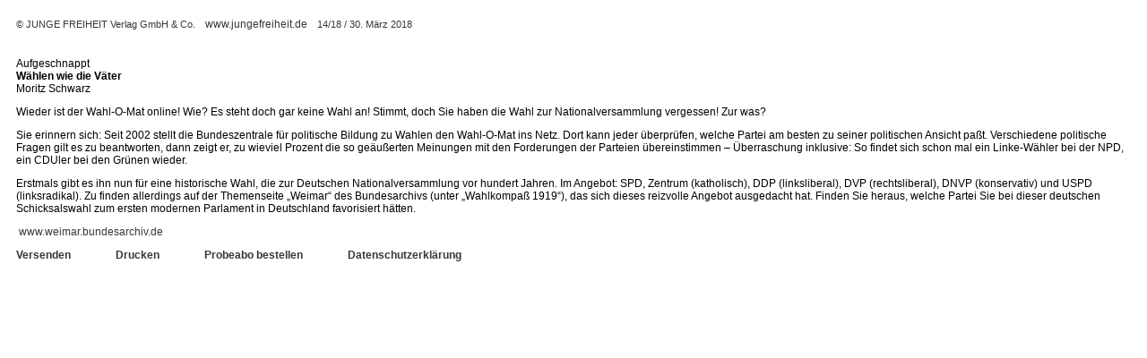

--- FILE ---
content_type: text/html
request_url: https://jf-archiv.de/archiv18/201814033006.htm
body_size: 1405
content:
<!doctype html>
<html>
<head>
<meta http-equiv="content-type" content="text/html; charset=WINDOWS-1252">
<title>30.03.18 / Aufgeschnappt
 / Wählen wie die Väter</title>
<link media="screen" rel="stylesheet" type="text/css" href="https://fraktal.com/jf_include/screen.css" />
<style type="text/css"/>
@charset "windows-1252";

a
{
    font-size:12px;
    text-decoration:none;
    color:#33373C;
}

a:visited
{
    color:#33373C;
}

a:hover
{
    color:#6E7C8C;
}

body
{
    font-size:12px;
    font-family:Arial, sans-serif;
    font-weight:normal;
    background-color: #FFFFFF;
    padding: 1px 10px;
}

.wrapper
{
    width: 70%;
    margin: 0 auto;
    border-left: 1px solid #33373C;
    border-right: 1px solid #33373C;
}

.title
{
    margin-top:30px;
}

.page_number
{
    color:#981900;
    margin-top:30px;
    font-weight:bold;
}

.small
{
    font-size:8pt;
    font-weight:normal;
    color:#33373C;
}

.controls a
{
	margin-right:  50px;
	font-weight: bold;
}

td {
	font-size: 80%
}
</style>
<script src="https://fraktal.com/jf_include/functions.js"></script>
</head>
<body>
<p class="small">&copy; JUNGE FREIHEIT Verlag GmbH & Co.&emsp;<a href="http://www.jungefreiheit.de" target="_blank">www.jungefreiheit.de</a>&emsp;14/18 / 30. März 2018</p>
<p class="title">Aufgeschnappt
<br/><strong>Wählen wie die Väter</strong><br/>Moritz Schwarz</p>
<div class="text"><p><p>Wieder ist der Wahl-O-Mat online! Wie? Es steht doch gar keine Wahl an! Stimmt, doch Sie haben die Wahl zur Nationalversammlung vergessen! Zur was?<br></p><p>Sie erinnern sich: Seit 2002 stellt die Bundeszentrale für politische Bildung zu Wahlen den Wahl-O-Mat ins Netz. Dort kann jeder überprüfen, welche Partei am besten zu seiner politischen Ansicht paßt. Verschiedene politische Fragen gilt es zu beantworten, dann zeigt er, zu wieviel Prozent die so geäußerten Meinungen mit den Forderungen der Parteien übereinstimmen – Überraschung inklusive: So findet sich schon mal ein Linke-Wähler bei der NPD, ein CDUler bei den Grünen wieder.&nbsp;</p><p>Erstmals gibt es ihn nun für eine historische Wahl, die zur Deutschen Nationalversammlung vor hundert Jahren. Im Angebot: SPD, Zentrum (katholisch), DDP (linksliberal), DVP (rechtsliberal), DNVP (konservativ) und USPD (linksradikal). Zu finden allerdings auf der Themenseite „Weimar“ des Bundesarchivs (unter „Wahlkompaß 1919“), das sich dieses reizvolle Angebot ausgedacht hat. Finden Sie heraus, welche Partei Sie bei dieser deutschen Schicksalswahl zum ersten modernen Parlament in Deutschland favorisiert hätten.</p><p><p>&nbsp;<a href="http://www.weimar.bundesarchiv.de">www.weimar.bundesarchiv.de</a><br></p></p></p></div>
<div class="controls"></div>
</body>
</html>